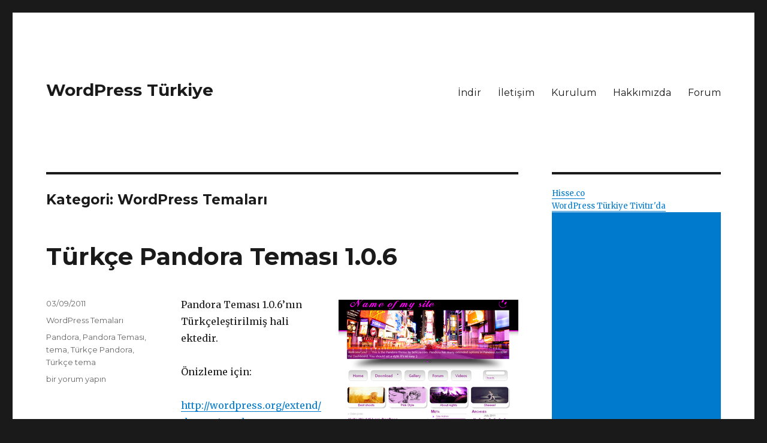

--- FILE ---
content_type: text/html; charset=UTF-8
request_url: https://wordpressturkiye.com/kategori/wordpress-temalari/
body_size: 11028
content:
<!DOCTYPE html>
<html lang="tr" class="no-js">
<head>
	<meta charset="UTF-8">
	<meta name="viewport" content="width=device-width, initial-scale=1">
	<link rel="profile" href="https://gmpg.org/xfn/11">
		<script>(function(html){html.className = html.className.replace(/\bno-js\b/,'js')})(document.documentElement);</script>
<title>WordPress Temaları &#8211; WordPress Türkiye</title>
<meta name='robots' content='max-image-preview:large' />
<link rel='dns-prefetch' href='//fonts.googleapis.com' />
<link rel='dns-prefetch' href='//s.w.org' />
<link rel="alternate" type="application/rss+xml" title="WordPress Türkiye &raquo; beslemesi" href="https://wordpressturkiye.com/feed/" />
<link rel="alternate" type="application/rss+xml" title="WordPress Türkiye &raquo; yorum beslemesi" href="https://wordpressturkiye.com/comments/feed/" />
<link rel="alternate" type="application/rss+xml" title="WordPress Türkiye &raquo; WordPress Temaları kategori beslemesi" href="https://wordpressturkiye.com/kategori/wordpress-temalari/feed/" />
<script type="text/javascript">
window._wpemojiSettings = {"baseUrl":"https:\/\/s.w.org\/images\/core\/emoji\/14.0.0\/72x72\/","ext":".png","svgUrl":"https:\/\/s.w.org\/images\/core\/emoji\/14.0.0\/svg\/","svgExt":".svg","source":{"concatemoji":"https:\/\/wordpressturkiye.com\/wp-includes\/js\/wp-emoji-release.min.js?ver=6.0.11"}};
/*! This file is auto-generated */
!function(e,a,t){var n,r,o,i=a.createElement("canvas"),p=i.getContext&&i.getContext("2d");function s(e,t){var a=String.fromCharCode,e=(p.clearRect(0,0,i.width,i.height),p.fillText(a.apply(this,e),0,0),i.toDataURL());return p.clearRect(0,0,i.width,i.height),p.fillText(a.apply(this,t),0,0),e===i.toDataURL()}function c(e){var t=a.createElement("script");t.src=e,t.defer=t.type="text/javascript",a.getElementsByTagName("head")[0].appendChild(t)}for(o=Array("flag","emoji"),t.supports={everything:!0,everythingExceptFlag:!0},r=0;r<o.length;r++)t.supports[o[r]]=function(e){if(!p||!p.fillText)return!1;switch(p.textBaseline="top",p.font="600 32px Arial",e){case"flag":return s([127987,65039,8205,9895,65039],[127987,65039,8203,9895,65039])?!1:!s([55356,56826,55356,56819],[55356,56826,8203,55356,56819])&&!s([55356,57332,56128,56423,56128,56418,56128,56421,56128,56430,56128,56423,56128,56447],[55356,57332,8203,56128,56423,8203,56128,56418,8203,56128,56421,8203,56128,56430,8203,56128,56423,8203,56128,56447]);case"emoji":return!s([129777,127995,8205,129778,127999],[129777,127995,8203,129778,127999])}return!1}(o[r]),t.supports.everything=t.supports.everything&&t.supports[o[r]],"flag"!==o[r]&&(t.supports.everythingExceptFlag=t.supports.everythingExceptFlag&&t.supports[o[r]]);t.supports.everythingExceptFlag=t.supports.everythingExceptFlag&&!t.supports.flag,t.DOMReady=!1,t.readyCallback=function(){t.DOMReady=!0},t.supports.everything||(n=function(){t.readyCallback()},a.addEventListener?(a.addEventListener("DOMContentLoaded",n,!1),e.addEventListener("load",n,!1)):(e.attachEvent("onload",n),a.attachEvent("onreadystatechange",function(){"complete"===a.readyState&&t.readyCallback()})),(e=t.source||{}).concatemoji?c(e.concatemoji):e.wpemoji&&e.twemoji&&(c(e.twemoji),c(e.wpemoji)))}(window,document,window._wpemojiSettings);
</script>
<style type="text/css">
img.wp-smiley,
img.emoji {
	display: inline !important;
	border: none !important;
	box-shadow: none !important;
	height: 1em !important;
	width: 1em !important;
	margin: 0 0.07em !important;
	vertical-align: -0.1em !important;
	background: none !important;
	padding: 0 !important;
}
</style>
	<link rel='stylesheet' id='yarppWidgetCss-css'  href='https://wordpressturkiye.com/wp-content/plugins/yet-another-related-posts-plugin/style/widget.css?ver=6.0.11' type='text/css' media='all' />
<link rel='stylesheet' id='wp-block-library-css'  href='https://wordpressturkiye.com/wp-includes/css/dist/block-library/style.min.css?ver=6.0.11' type='text/css' media='all' />
<style id='global-styles-inline-css' type='text/css'>
body{--wp--preset--color--black: #000000;--wp--preset--color--cyan-bluish-gray: #abb8c3;--wp--preset--color--white: #ffffff;--wp--preset--color--pale-pink: #f78da7;--wp--preset--color--vivid-red: #cf2e2e;--wp--preset--color--luminous-vivid-orange: #ff6900;--wp--preset--color--luminous-vivid-amber: #fcb900;--wp--preset--color--light-green-cyan: #7bdcb5;--wp--preset--color--vivid-green-cyan: #00d084;--wp--preset--color--pale-cyan-blue: #8ed1fc;--wp--preset--color--vivid-cyan-blue: #0693e3;--wp--preset--color--vivid-purple: #9b51e0;--wp--preset--gradient--vivid-cyan-blue-to-vivid-purple: linear-gradient(135deg,rgba(6,147,227,1) 0%,rgb(155,81,224) 100%);--wp--preset--gradient--light-green-cyan-to-vivid-green-cyan: linear-gradient(135deg,rgb(122,220,180) 0%,rgb(0,208,130) 100%);--wp--preset--gradient--luminous-vivid-amber-to-luminous-vivid-orange: linear-gradient(135deg,rgba(252,185,0,1) 0%,rgba(255,105,0,1) 100%);--wp--preset--gradient--luminous-vivid-orange-to-vivid-red: linear-gradient(135deg,rgba(255,105,0,1) 0%,rgb(207,46,46) 100%);--wp--preset--gradient--very-light-gray-to-cyan-bluish-gray: linear-gradient(135deg,rgb(238,238,238) 0%,rgb(169,184,195) 100%);--wp--preset--gradient--cool-to-warm-spectrum: linear-gradient(135deg,rgb(74,234,220) 0%,rgb(151,120,209) 20%,rgb(207,42,186) 40%,rgb(238,44,130) 60%,rgb(251,105,98) 80%,rgb(254,248,76) 100%);--wp--preset--gradient--blush-light-purple: linear-gradient(135deg,rgb(255,206,236) 0%,rgb(152,150,240) 100%);--wp--preset--gradient--blush-bordeaux: linear-gradient(135deg,rgb(254,205,165) 0%,rgb(254,45,45) 50%,rgb(107,0,62) 100%);--wp--preset--gradient--luminous-dusk: linear-gradient(135deg,rgb(255,203,112) 0%,rgb(199,81,192) 50%,rgb(65,88,208) 100%);--wp--preset--gradient--pale-ocean: linear-gradient(135deg,rgb(255,245,203) 0%,rgb(182,227,212) 50%,rgb(51,167,181) 100%);--wp--preset--gradient--electric-grass: linear-gradient(135deg,rgb(202,248,128) 0%,rgb(113,206,126) 100%);--wp--preset--gradient--midnight: linear-gradient(135deg,rgb(2,3,129) 0%,rgb(40,116,252) 100%);--wp--preset--duotone--dark-grayscale: url('#wp-duotone-dark-grayscale');--wp--preset--duotone--grayscale: url('#wp-duotone-grayscale');--wp--preset--duotone--purple-yellow: url('#wp-duotone-purple-yellow');--wp--preset--duotone--blue-red: url('#wp-duotone-blue-red');--wp--preset--duotone--midnight: url('#wp-duotone-midnight');--wp--preset--duotone--magenta-yellow: url('#wp-duotone-magenta-yellow');--wp--preset--duotone--purple-green: url('#wp-duotone-purple-green');--wp--preset--duotone--blue-orange: url('#wp-duotone-blue-orange');--wp--preset--font-size--small: 13px;--wp--preset--font-size--medium: 20px;--wp--preset--font-size--large: 36px;--wp--preset--font-size--x-large: 42px;}.has-black-color{color: var(--wp--preset--color--black) !important;}.has-cyan-bluish-gray-color{color: var(--wp--preset--color--cyan-bluish-gray) !important;}.has-white-color{color: var(--wp--preset--color--white) !important;}.has-pale-pink-color{color: var(--wp--preset--color--pale-pink) !important;}.has-vivid-red-color{color: var(--wp--preset--color--vivid-red) !important;}.has-luminous-vivid-orange-color{color: var(--wp--preset--color--luminous-vivid-orange) !important;}.has-luminous-vivid-amber-color{color: var(--wp--preset--color--luminous-vivid-amber) !important;}.has-light-green-cyan-color{color: var(--wp--preset--color--light-green-cyan) !important;}.has-vivid-green-cyan-color{color: var(--wp--preset--color--vivid-green-cyan) !important;}.has-pale-cyan-blue-color{color: var(--wp--preset--color--pale-cyan-blue) !important;}.has-vivid-cyan-blue-color{color: var(--wp--preset--color--vivid-cyan-blue) !important;}.has-vivid-purple-color{color: var(--wp--preset--color--vivid-purple) !important;}.has-black-background-color{background-color: var(--wp--preset--color--black) !important;}.has-cyan-bluish-gray-background-color{background-color: var(--wp--preset--color--cyan-bluish-gray) !important;}.has-white-background-color{background-color: var(--wp--preset--color--white) !important;}.has-pale-pink-background-color{background-color: var(--wp--preset--color--pale-pink) !important;}.has-vivid-red-background-color{background-color: var(--wp--preset--color--vivid-red) !important;}.has-luminous-vivid-orange-background-color{background-color: var(--wp--preset--color--luminous-vivid-orange) !important;}.has-luminous-vivid-amber-background-color{background-color: var(--wp--preset--color--luminous-vivid-amber) !important;}.has-light-green-cyan-background-color{background-color: var(--wp--preset--color--light-green-cyan) !important;}.has-vivid-green-cyan-background-color{background-color: var(--wp--preset--color--vivid-green-cyan) !important;}.has-pale-cyan-blue-background-color{background-color: var(--wp--preset--color--pale-cyan-blue) !important;}.has-vivid-cyan-blue-background-color{background-color: var(--wp--preset--color--vivid-cyan-blue) !important;}.has-vivid-purple-background-color{background-color: var(--wp--preset--color--vivid-purple) !important;}.has-black-border-color{border-color: var(--wp--preset--color--black) !important;}.has-cyan-bluish-gray-border-color{border-color: var(--wp--preset--color--cyan-bluish-gray) !important;}.has-white-border-color{border-color: var(--wp--preset--color--white) !important;}.has-pale-pink-border-color{border-color: var(--wp--preset--color--pale-pink) !important;}.has-vivid-red-border-color{border-color: var(--wp--preset--color--vivid-red) !important;}.has-luminous-vivid-orange-border-color{border-color: var(--wp--preset--color--luminous-vivid-orange) !important;}.has-luminous-vivid-amber-border-color{border-color: var(--wp--preset--color--luminous-vivid-amber) !important;}.has-light-green-cyan-border-color{border-color: var(--wp--preset--color--light-green-cyan) !important;}.has-vivid-green-cyan-border-color{border-color: var(--wp--preset--color--vivid-green-cyan) !important;}.has-pale-cyan-blue-border-color{border-color: var(--wp--preset--color--pale-cyan-blue) !important;}.has-vivid-cyan-blue-border-color{border-color: var(--wp--preset--color--vivid-cyan-blue) !important;}.has-vivid-purple-border-color{border-color: var(--wp--preset--color--vivid-purple) !important;}.has-vivid-cyan-blue-to-vivid-purple-gradient-background{background: var(--wp--preset--gradient--vivid-cyan-blue-to-vivid-purple) !important;}.has-light-green-cyan-to-vivid-green-cyan-gradient-background{background: var(--wp--preset--gradient--light-green-cyan-to-vivid-green-cyan) !important;}.has-luminous-vivid-amber-to-luminous-vivid-orange-gradient-background{background: var(--wp--preset--gradient--luminous-vivid-amber-to-luminous-vivid-orange) !important;}.has-luminous-vivid-orange-to-vivid-red-gradient-background{background: var(--wp--preset--gradient--luminous-vivid-orange-to-vivid-red) !important;}.has-very-light-gray-to-cyan-bluish-gray-gradient-background{background: var(--wp--preset--gradient--very-light-gray-to-cyan-bluish-gray) !important;}.has-cool-to-warm-spectrum-gradient-background{background: var(--wp--preset--gradient--cool-to-warm-spectrum) !important;}.has-blush-light-purple-gradient-background{background: var(--wp--preset--gradient--blush-light-purple) !important;}.has-blush-bordeaux-gradient-background{background: var(--wp--preset--gradient--blush-bordeaux) !important;}.has-luminous-dusk-gradient-background{background: var(--wp--preset--gradient--luminous-dusk) !important;}.has-pale-ocean-gradient-background{background: var(--wp--preset--gradient--pale-ocean) !important;}.has-electric-grass-gradient-background{background: var(--wp--preset--gradient--electric-grass) !important;}.has-midnight-gradient-background{background: var(--wp--preset--gradient--midnight) !important;}.has-small-font-size{font-size: var(--wp--preset--font-size--small) !important;}.has-medium-font-size{font-size: var(--wp--preset--font-size--medium) !important;}.has-large-font-size{font-size: var(--wp--preset--font-size--large) !important;}.has-x-large-font-size{font-size: var(--wp--preset--font-size--x-large) !important;}
</style>
<link rel='stylesheet' id='bbp-default-css'  href='https://wordpressturkiye.com/wp-content/plugins/bbpress/templates/default/css/bbpress.css?ver=2.5.12-6148' type='text/css' media='screen' />
<link rel='stylesheet' id='jfb-css'  href='https://wordpressturkiye.com/wp-content/plugins/wp-fb-autoconnect/style.css?ver=4.3.2' type='text/css' media='all' />
<link rel='stylesheet' id='wpt-twitter-feed-css'  href='https://wordpressturkiye.com/wp-content/plugins/wp-to-twitter/css/twitter-feed.css?ver=6.0.11' type='text/css' media='all' />
<link rel='stylesheet' id='twentysixteen-fonts-css'  href='https://fonts.googleapis.com/css?family=Merriweather%3A400%2C700%2C900%2C400italic%2C700italic%2C900italic%7CMontserrat%3A400%2C700%7CInconsolata%3A400&#038;subset=latin%2Clatin-ext' type='text/css' media='all' />
<link rel='stylesheet' id='genericons-css'  href='https://wordpressturkiye.com/wp-content/themes/twentysixteen/genericons/genericons.css?ver=3.4.1' type='text/css' media='all' />
<link rel='stylesheet' id='twentysixteen-style-css'  href='https://wordpressturkiye.com/wp-content/themes/twentysixteen/style.css?ver=6.0.11' type='text/css' media='all' />
<!--[if lt IE 10]>
<link rel='stylesheet' id='twentysixteen-ie-css'  href='https://wordpressturkiye.com/wp-content/themes/twentysixteen/css/ie.css?ver=20160816' type='text/css' media='all' />
<![endif]-->
<!--[if lt IE 9]>
<link rel='stylesheet' id='twentysixteen-ie8-css'  href='https://wordpressturkiye.com/wp-content/themes/twentysixteen/css/ie8.css?ver=20160816' type='text/css' media='all' />
<![endif]-->
<!--[if lt IE 8]>
<link rel='stylesheet' id='twentysixteen-ie7-css'  href='https://wordpressturkiye.com/wp-content/themes/twentysixteen/css/ie7.css?ver=20160816' type='text/css' media='all' />
<![endif]-->
<script type='text/javascript' src='https://wordpressturkiye.com/wp-includes/js/jquery/jquery.min.js?ver=3.6.0' id='jquery-core-js'></script>
<script type='text/javascript' src='https://wordpressturkiye.com/wp-includes/js/jquery/jquery-migrate.min.js?ver=3.3.2' id='jquery-migrate-js'></script>
<!--[if lt IE 9]>
<script type='text/javascript' src='https://wordpressturkiye.com/wp-content/themes/twentysixteen/js/html5.js?ver=3.7.3' id='twentysixteen-html5-js'></script>
<![endif]-->
<link rel="https://api.w.org/" href="https://wordpressturkiye.com/wp-json/" /><link rel="alternate" type="application/json" href="https://wordpressturkiye.com/wp-json/wp/v2/categories/12" /><link rel="EditURI" type="application/rsd+xml" title="RSD" href="https://wordpressturkiye.com/xmlrpc.php?rsd" />
<link rel="wlwmanifest" type="application/wlwmanifest+xml" href="https://wordpressturkiye.com/wp-includes/wlwmanifest.xml" /> 
<meta name="generator" content="WordPress 6.0.11" />
<style type="text/css">.recentcomments a{display:inline !important;padding:0 !important;margin:0 !important;}</style><!-- BEGIN GADWP v5.1.2.5 Universal Analytics - https://deconf.com/google-analytics-dashboard-wordpress/ -->
<script>
(function(i,s,o,g,r,a,m){i['GoogleAnalyticsObject']=r;i[r]=i[r]||function(){
	(i[r].q=i[r].q||[]).push(arguments)},i[r].l=1*new Date();a=s.createElement(o),
	m=s.getElementsByTagName(o)[0];a.async=1;a.src=g;m.parentNode.insertBefore(a,m)
})(window,document,'script','https://www.google-analytics.com/analytics.js','ga');
  ga('create', 'UA-678511-60', 'auto');
  ga('send', 'pageview');
</script>
<!-- END GADWP Universal Analytics -->
</head>

<body class="archive category category-wordpress-temalari category-12 hfeed">
<div id="page" class="site">
	<div class="site-inner">
		<a class="skip-link screen-reader-text" href="#content">İçeriğe geç</a>

		<header id="masthead" class="site-header" role="banner">
			<div class="site-header-main">
				<div class="site-branding">
					
											<p class="site-title"><a href="https://wordpressturkiye.com/" rel="home">WordPress Türkiye</a></p>
									</div><!-- .site-branding -->

									<button id="menu-toggle" class="menu-toggle">Menü</button>

					<div id="site-header-menu" class="site-header-menu">
													<nav id="site-navigation" class="main-navigation" role="navigation" aria-label="Birincil menü">
								<div class="menu-ust_menu-container"><ul id="menu-ust_menu" class="primary-menu"><li id="menu-item-2081" class="menu-item menu-item-type-post_type menu-item-object-page menu-item-2081"><a href="https://wordpressturkiye.com/indir/">İndir</a></li>
<li id="menu-item-2082" class="menu-item menu-item-type-post_type menu-item-object-page menu-item-2082"><a href="https://wordpressturkiye.com/iletisim/">İletişim</a></li>
<li id="menu-item-2083" class="menu-item menu-item-type-post_type menu-item-object-page menu-item-2083"><a href="https://wordpressturkiye.com/kurulum/">Kurulum</a></li>
<li id="menu-item-2084" class="menu-item menu-item-type-post_type menu-item-object-page menu-item-2084"><a href="https://wordpressturkiye.com/about/">Hakkımızda</a></li>
<li id="menu-item-2085" class="menu-item menu-item-type-custom menu-item-object-custom menu-item-2085"><a href="https://wordpressturkiye.com/forum">Forum</a></li>
</ul></div>							</nav><!-- .main-navigation -->
						
											</div><!-- .site-header-menu -->
							</div><!-- .site-header-main -->

					</header><!-- .site-header -->

		<div id="content" class="site-content">

	<div id="primary" class="content-area">
		<main id="main" class="site-main" role="main">

		
			<header class="page-header">
				<h1 class="page-title">Kategori: <span>WordPress Temaları</span></h1>			</header><!-- .page-header -->

			
<article id="post-587" class="post-587 post type-post status-publish format-standard hentry category-wordpress-temalari tag-pandora tag-pandora-temasi tag-tema tag-turkce-pandora tag-turkce-tema">
	<header class="entry-header">
		
		<h2 class="entry-title"><a href="https://wordpressturkiye.com/blog/turkce-pandora-temasi-1-0-6/" rel="bookmark">Türkçe Pandora Teması 1.0.6</a></h2>	</header><!-- .entry-header -->

	
	
	<div class="entry-content">
		<p><a href="https://wordpressturkiye.com/wp-content/uploads/2011/09/pandorascreenshot.png"><img class="alignright size-full wp-image-588" title="pandorascreenshot" src="https://wordpressturkiye.com/wp-content/uploads/2011/09/pandorascreenshot.png" alt="" width="300" height="225" /></a>Pandora Teması 1.0.6&#8217;nın Türkçeleştirilmiş hali ektedir.</p>
<p>Önizleme için:</p>
<p><a title="http://wordpress.org/extend/themes/pandora" href="http://wordpress.org/extend/themes/pandora" target="_blank">http://wordpress.org/extend/themes/pandora</a></p>
<p>{filelink=17}</p>
	</div><!-- .entry-content -->

	<footer class="entry-footer">
		<span class="byline"><span class="author vcard"><img alt='' src='https://secure.gravatar.com/avatar/de9b7ae234bf1c180ecd8951a167f7cd?s=49&#038;d=mm&#038;r=g' srcset='https://secure.gravatar.com/avatar/de9b7ae234bf1c180ecd8951a167f7cd?s=98&#038;d=mm&#038;r=g 2x' class='avatar avatar-49 photo' height='49' width='49' loading='lazy'/><span class="screen-reader-text">Yazar </span> <a class="url fn n" href="https://wordpressturkiye.com/blog/author/admin/">Yönetici</a></span></span><span class="posted-on"><span class="screen-reader-text">Yayın tarihi </span><a href="https://wordpressturkiye.com/blog/turkce-pandora-temasi-1-0-6/" rel="bookmark"><time class="entry-date published updated" datetime="2011-09-03T23:10:21+03:00">03/09/2011</time></a></span><span class="cat-links"><span class="screen-reader-text">Kategoriler </span><a href="https://wordpressturkiye.com/kategori/wordpress-temalari/" rel="category tag">WordPress Temaları</a></span><span class="tags-links"><span class="screen-reader-text">Etiketler </span><a href="https://wordpressturkiye.com/etiket/pandora/" rel="tag">Pandora</a>, <a href="https://wordpressturkiye.com/etiket/pandora-temasi/" rel="tag">Pandora Teması</a>, <a href="https://wordpressturkiye.com/etiket/tema/" rel="tag">tema</a>, <a href="https://wordpressturkiye.com/etiket/turkce-pandora/" rel="tag">Türkçe Pandora</a>, <a href="https://wordpressturkiye.com/etiket/turkce-tema/" rel="tag">Türkçe tema</a></span><span class="comments-link"><a href="https://wordpressturkiye.com/blog/turkce-pandora-temasi-1-0-6/#respond"><span class="screen-reader-text">Türkçe Pandora Teması 1.0.6 için</span> bir yorum yapın</a></span>			</footer><!-- .entry-footer -->
</article><!-- #post-## -->

<article id="post-577" class="post-577 post type-post status-publish format-standard hentry category-wordpress-temalari tag-custom-community tag-custom-community-temasi tag-tema tag-turkce-custom-community tag-turkce-tema">
	<header class="entry-header">
		
		<h2 class="entry-title"><a href="https://wordpressturkiye.com/blog/turkce-custom-community-temasi-1-8-3/" rel="bookmark">Türkçe Custom Community Teması 1.8.3</a></h2>	</header><!-- .entry-header -->

	
	
	<div class="entry-content">
		<p><a href="https://wordpressturkiye.com/wp-content/uploads/2011/09/customcommunityscreenshot.png"><img loading="lazy" class="alignright size-full wp-image-580" title="customcommunityscreenshot" src="https://wordpressturkiye.com/wp-content/uploads/2011/09/customcommunityscreenshot.png" alt="" width="300" height="225" /></a>Custom Community Teması 1.8.3&#8217;ün Türkçeleştirilmiş hali ektedir. Temanın dil desteği olmadığı için, kendim yaratmak zorunda kaldım. Bu nedenle son kullanıcı arayüzünde Türkçeleşmemiş  kısımlar olabilir.</p>
<p>Önizleme için:</p>
<p><a title="http://wordpress.org/extend/themes/custom-community" href="http://wordpress.org/extend/themes/custom-community" target="_blank">http://wordpress.org/extend/themes/custom-community</a></p>
<p>{filelink=15}</p>
	</div><!-- .entry-content -->

	<footer class="entry-footer">
		<span class="byline"><span class="author vcard"><img alt='' src='https://secure.gravatar.com/avatar/de9b7ae234bf1c180ecd8951a167f7cd?s=49&#038;d=mm&#038;r=g' srcset='https://secure.gravatar.com/avatar/de9b7ae234bf1c180ecd8951a167f7cd?s=98&#038;d=mm&#038;r=g 2x' class='avatar avatar-49 photo' height='49' width='49' loading='lazy'/><span class="screen-reader-text">Yazar </span> <a class="url fn n" href="https://wordpressturkiye.com/blog/author/admin/">Yönetici</a></span></span><span class="posted-on"><span class="screen-reader-text">Yayın tarihi </span><a href="https://wordpressturkiye.com/blog/turkce-custom-community-temasi-1-8-3/" rel="bookmark"><time class="entry-date published" datetime="2011-09-03T19:02:51+03:00">03/09/2011</time><time class="updated" datetime="2011-09-03T19:03:51+03:00">03/09/2011</time></a></span><span class="cat-links"><span class="screen-reader-text">Kategoriler </span><a href="https://wordpressturkiye.com/kategori/wordpress-temalari/" rel="category tag">WordPress Temaları</a></span><span class="tags-links"><span class="screen-reader-text">Etiketler </span><a href="https://wordpressturkiye.com/etiket/custom-community/" rel="tag">Custom Community</a>, <a href="https://wordpressturkiye.com/etiket/custom-community-temasi/" rel="tag">Custom Community Teması</a>, <a href="https://wordpressturkiye.com/etiket/tema/" rel="tag">tema</a>, <a href="https://wordpressturkiye.com/etiket/turkce-custom-community/" rel="tag">Türkçe Custom Community</a>, <a href="https://wordpressturkiye.com/etiket/turkce-tema/" rel="tag">Türkçe tema</a></span><span class="comments-link"><a href="https://wordpressturkiye.com/blog/turkce-custom-community-temasi-1-8-3/#comments"><span class="screen-reader-text">Türkçe Custom Community Teması 1.8.3 için</span> 3 yorum</a></span>			</footer><!-- .entry-footer -->
</article><!-- #post-## -->

<article id="post-549" class="post-549 post type-post status-publish format-standard hentry category-wordpress-temalari tag-magazine-basic tag-magazine-basic-temasi tag-tema tag-turkce-magazine-basic tag-turkce-tema">
	<header class="entry-header">
		
		<h2 class="entry-title"><a href="https://wordpressturkiye.com/blog/turkce-magazine-basic-temasi-2-7-3/" rel="bookmark">Türkçe Magazine Basic Teması 2.7.3</a></h2>	</header><!-- .entry-header -->

	
	
	<div class="entry-content">
		<p><a href="https://wordpressturkiye.com/wp-content/uploads/2011/08/magazinebasicscreenshot.png"><img loading="lazy" class="alignright size-full wp-image-551" title="magazinebasicscreenshot" src="https://wordpressturkiye.com/wp-content/uploads/2011/08/magazinebasicscreenshot.png" alt="" width="300" height="225" /></a>Magazine Basic Teması 2.7.3&#8217;ün Türkçeleştirilmiş hali ektedir.</p>
<p>Önizleme için:</p>
<p><a title="http://wordpress.org/extend/themes/magazine-basic" href="http://wordpress.org/extend/themes/magazine-basic" target="_blank">http://wordpress.org/extend/themes/magazine-basic</a></p>
<p>{filelink=14}</p>
	</div><!-- .entry-content -->

	<footer class="entry-footer">
		<span class="byline"><span class="author vcard"><img alt='' src='https://secure.gravatar.com/avatar/de9b7ae234bf1c180ecd8951a167f7cd?s=49&#038;d=mm&#038;r=g' srcset='https://secure.gravatar.com/avatar/de9b7ae234bf1c180ecd8951a167f7cd?s=98&#038;d=mm&#038;r=g 2x' class='avatar avatar-49 photo' height='49' width='49' loading='lazy'/><span class="screen-reader-text">Yazar </span> <a class="url fn n" href="https://wordpressturkiye.com/blog/author/admin/">Yönetici</a></span></span><span class="posted-on"><span class="screen-reader-text">Yayın tarihi </span><a href="https://wordpressturkiye.com/blog/turkce-magazine-basic-temasi-2-7-3/" rel="bookmark"><time class="entry-date published" datetime="2011-08-31T22:39:05+03:00">31/08/2011</time><time class="updated" datetime="2011-08-31T23:45:42+03:00">31/08/2011</time></a></span><span class="cat-links"><span class="screen-reader-text">Kategoriler </span><a href="https://wordpressturkiye.com/kategori/wordpress-temalari/" rel="category tag">WordPress Temaları</a></span><span class="tags-links"><span class="screen-reader-text">Etiketler </span><a href="https://wordpressturkiye.com/etiket/magazine-basic/" rel="tag">Magazine Basic</a>, <a href="https://wordpressturkiye.com/etiket/magazine-basic-temasi/" rel="tag">Magazine Basic Teması</a>, <a href="https://wordpressturkiye.com/etiket/tema/" rel="tag">tema</a>, <a href="https://wordpressturkiye.com/etiket/turkce-magazine-basic/" rel="tag">Türkçe Magazine Basic</a>, <a href="https://wordpressturkiye.com/etiket/turkce-tema/" rel="tag">Türkçe tema</a></span><span class="comments-link"><a href="https://wordpressturkiye.com/blog/turkce-magazine-basic-temasi-2-7-3/#respond"><span class="screen-reader-text">Türkçe Magazine Basic Teması 2.7.3 için</span> bir yorum yapın</a></span>			</footer><!-- .entry-footer -->
</article><!-- #post-## -->

<article id="post-543" class="post-543 post type-post status-publish format-standard hentry category-wordpress-temalari tag-glossyred tag-glossyred-temasi tag-tema tag-turkce-glossyred tag-turkce-tema">
	<header class="entry-header">
		
		<h2 class="entry-title"><a href="https://wordpressturkiye.com/blog/turkce-glossyred-temasi-1-0-2/" rel="bookmark">Türkçe GlossyRed Teması 1.0.2</a></h2>	</header><!-- .entry-header -->

	
	
	<div class="entry-content">
		<p><a href="https://wordpressturkiye.com/wp-content/uploads/2011/08/glossyredscreenshot.png"><img loading="lazy" class="alignright size-full wp-image-546" title="glossyredscreenshot" src="https://wordpressturkiye.com/wp-content/uploads/2011/08/glossyredscreenshot.png" alt="" width="300" height="225" /></a>GlossyRed Teması 1.0.2&#8217;nin Türkçeleştirilmiş hali ektedir.</p>
<p>Önizleme için:</p>
<p><a title="http://wordpress.org/extend/themes/glossyred" href="http://wordpress.org/extend/themes/glossyred" target="_blank">http://wordpress.org/extend/themes/glossyred</a></p>
<p>{filelink=13}</p>
<p>&nbsp;</p>
	</div><!-- .entry-content -->

	<footer class="entry-footer">
		<span class="byline"><span class="author vcard"><img alt='' src='https://secure.gravatar.com/avatar/de9b7ae234bf1c180ecd8951a167f7cd?s=49&#038;d=mm&#038;r=g' srcset='https://secure.gravatar.com/avatar/de9b7ae234bf1c180ecd8951a167f7cd?s=98&#038;d=mm&#038;r=g 2x' class='avatar avatar-49 photo' height='49' width='49' loading='lazy'/><span class="screen-reader-text">Yazar </span> <a class="url fn n" href="https://wordpressturkiye.com/blog/author/admin/">Yönetici</a></span></span><span class="posted-on"><span class="screen-reader-text">Yayın tarihi </span><a href="https://wordpressturkiye.com/blog/turkce-glossyred-temasi-1-0-2/" rel="bookmark"><time class="entry-date published" datetime="2011-08-31T21:06:32+03:00">31/08/2011</time><time class="updated" datetime="2011-08-31T23:45:59+03:00">31/08/2011</time></a></span><span class="cat-links"><span class="screen-reader-text">Kategoriler </span><a href="https://wordpressturkiye.com/kategori/wordpress-temalari/" rel="category tag">WordPress Temaları</a></span><span class="tags-links"><span class="screen-reader-text">Etiketler </span><a href="https://wordpressturkiye.com/etiket/glossyred/" rel="tag">GlossyRed</a>, <a href="https://wordpressturkiye.com/etiket/glossyred-temasi/" rel="tag">GlossyRed Teması</a>, <a href="https://wordpressturkiye.com/etiket/tema/" rel="tag">tema</a>, <a href="https://wordpressturkiye.com/etiket/turkce-glossyred/" rel="tag">Türkçe GlossyRed</a>, <a href="https://wordpressturkiye.com/etiket/turkce-tema/" rel="tag">Türkçe tema</a></span><span class="comments-link"><a href="https://wordpressturkiye.com/blog/turkce-glossyred-temasi-1-0-2/#respond"><span class="screen-reader-text">Türkçe GlossyRed Teması 1.0.2 için</span> bir yorum yapın</a></span>			</footer><!-- .entry-footer -->
</article><!-- #post-## -->

<article id="post-513" class="post-513 post type-post status-publish format-standard hentry category-wordpress-temalari tag-suffusion tag-suffusion-temasi tag-tema tag-turkce-suffusion tag-turkce-tema">
	<header class="entry-header">
		
		<h2 class="entry-title"><a href="https://wordpressturkiye.com/blog/turkce-suffusion-temasi-3-8-2/" rel="bookmark">Türkçe Suffusion Teması 3.8.2</a></h2>	</header><!-- .entry-header -->

	
	
	<div class="entry-content">
		<p><a href="https://wordpressturkiye.com/wp-content/uploads/2011/08/suffusionscreenshot.png"><img loading="lazy" class="alignright size-medium wp-image-517" title="suffusionscreenshot" src="https://wordpressturkiye.com/wp-content/uploads/2011/08/suffusionscreenshot-300x154.png" alt="" width="300" height="154" srcset="https://wordpressturkiye.com/wp-content/uploads/2011/08/suffusionscreenshot-300x154.png 300w, https://wordpressturkiye.com/wp-content/uploads/2011/08/suffusionscreenshot.png 313w" sizes="(max-width: 300px) 85vw, 300px" /></a>Suffusion Teması 3.8.2&#8217;nin Türkçeleştirilmiş hali ektedir.</p>
<p>Önizleme için:</p>
<p><a title="http://wordpress.org/extend/themes/suffusion" href="http://wordpress.org/extend/themes/suffusion" target="_blank">http://wordpress.org/extend/themes/suffusion</a></p>
<p>{filelink=12}</p>
	</div><!-- .entry-content -->

	<footer class="entry-footer">
		<span class="byline"><span class="author vcard"><img alt='' src='https://secure.gravatar.com/avatar/de9b7ae234bf1c180ecd8951a167f7cd?s=49&#038;d=mm&#038;r=g' srcset='https://secure.gravatar.com/avatar/de9b7ae234bf1c180ecd8951a167f7cd?s=98&#038;d=mm&#038;r=g 2x' class='avatar avatar-49 photo' height='49' width='49' loading='lazy'/><span class="screen-reader-text">Yazar </span> <a class="url fn n" href="https://wordpressturkiye.com/blog/author/admin/">Yönetici</a></span></span><span class="posted-on"><span class="screen-reader-text">Yayın tarihi </span><a href="https://wordpressturkiye.com/blog/turkce-suffusion-temasi-3-8-2/" rel="bookmark"><time class="entry-date published" datetime="2011-08-30T17:00:59+03:00">30/08/2011</time><time class="updated" datetime="2011-08-31T23:46:14+03:00">31/08/2011</time></a></span><span class="cat-links"><span class="screen-reader-text">Kategoriler </span><a href="https://wordpressturkiye.com/kategori/wordpress-temalari/" rel="category tag">WordPress Temaları</a></span><span class="tags-links"><span class="screen-reader-text">Etiketler </span><a href="https://wordpressturkiye.com/etiket/suffusion/" rel="tag">Suffusion</a>, <a href="https://wordpressturkiye.com/etiket/suffusion-temasi/" rel="tag">Suffusion Teması</a>, <a href="https://wordpressturkiye.com/etiket/tema/" rel="tag">tema</a>, <a href="https://wordpressturkiye.com/etiket/turkce-suffusion/" rel="tag">Türkçe Suffusion</a>, <a href="https://wordpressturkiye.com/etiket/turkce-tema/" rel="tag">Türkçe tema</a></span><span class="comments-link"><a href="https://wordpressturkiye.com/blog/turkce-suffusion-temasi-3-8-2/#respond"><span class="screen-reader-text">Türkçe Suffusion Teması 3.8.2 için</span> bir yorum yapın</a></span>			</footer><!-- .entry-footer -->
</article><!-- #post-## -->

<article id="post-510" class="post-510 post type-post status-publish format-standard hentry category-wordpress-temalari tag-delicate tag-delicate-temasi tag-tema tag-turkce-delicate tag-turkce-tema">
	<header class="entry-header">
		
		<h2 class="entry-title"><a href="https://wordpressturkiye.com/blog/turkce-delicate-temasi-3-4-4/" rel="bookmark">Türkçe Delicate Teması 3.4.4</a></h2>	</header><!-- .entry-header -->

	
	
	<div class="entry-content">
		<p><a href="https://wordpressturkiye.com/wp-content/uploads/2011/08/delicatescreenshot.png"><img loading="lazy" class="alignright size-full wp-image-511" title="delicatescreenshot" src="https://wordpressturkiye.com/wp-content/uploads/2011/08/delicatescreenshot.png" alt="" width="300" height="225" /></a>Resmi WordPress temasından sonraki en popüler tema olan Delicate Teması 3.4.4&#8217;ün Türkçeleştirilmiş hali ektedir.</p>
<p>Önizleme için:</p>
<p><a title="http://wordpress.org/extend/themes/delicate" href="http://wordpress.org/extend/themes/delicate" target="_blank">http://wordpress.org/extend/themes/delicate</a></p>
<p>{filelink=11}</p>
	</div><!-- .entry-content -->

	<footer class="entry-footer">
		<span class="byline"><span class="author vcard"><img alt='' src='https://secure.gravatar.com/avatar/de9b7ae234bf1c180ecd8951a167f7cd?s=49&#038;d=mm&#038;r=g' srcset='https://secure.gravatar.com/avatar/de9b7ae234bf1c180ecd8951a167f7cd?s=98&#038;d=mm&#038;r=g 2x' class='avatar avatar-49 photo' height='49' width='49' loading='lazy'/><span class="screen-reader-text">Yazar </span> <a class="url fn n" href="https://wordpressturkiye.com/blog/author/admin/">Yönetici</a></span></span><span class="posted-on"><span class="screen-reader-text">Yayın tarihi </span><a href="https://wordpressturkiye.com/blog/turkce-delicate-temasi-3-4-4/" rel="bookmark"><time class="entry-date published" datetime="2011-08-30T15:34:17+03:00">30/08/2011</time><time class="updated" datetime="2011-08-31T23:46:31+03:00">31/08/2011</time></a></span><span class="cat-links"><span class="screen-reader-text">Kategoriler </span><a href="https://wordpressturkiye.com/kategori/wordpress-temalari/" rel="category tag">WordPress Temaları</a></span><span class="tags-links"><span class="screen-reader-text">Etiketler </span><a href="https://wordpressturkiye.com/etiket/delicate/" rel="tag">Delicate</a>, <a href="https://wordpressturkiye.com/etiket/delicate-temasi/" rel="tag">Delicate Teması</a>, <a href="https://wordpressturkiye.com/etiket/tema/" rel="tag">tema</a>, <a href="https://wordpressturkiye.com/etiket/turkce-delicate/" rel="tag">Türkçe Delicate</a>, <a href="https://wordpressturkiye.com/etiket/turkce-tema/" rel="tag">Türkçe tema</a></span><span class="comments-link"><a href="https://wordpressturkiye.com/blog/turkce-delicate-temasi-3-4-4/#comments"><span class="screen-reader-text">Türkçe Delicate Teması 3.4.4 için</span> 2 yorum</a></span>			</footer><!-- .entry-footer -->
</article><!-- #post-## -->

<article id="post-506" class="post-506 post type-post status-publish format-standard hentry category-wordpress-temalari tag-nest tag-nest-temasi tag-tema tag-turkce-nest tag-turkce-tema">
	<header class="entry-header">
		
		<h2 class="entry-title"><a href="https://wordpressturkiye.com/blog/turkce-nest-temasi-1-0-5/" rel="bookmark">Türkçe Nest Teması 1.0.5</a></h2>	</header><!-- .entry-header -->

	
	
	<div class="entry-content">
		<p><a href="https://wordpressturkiye.com/wp-content/uploads/2011/08/nestscreenshot.png"><img loading="lazy" class="alignright size-full wp-image-508" title="nestscreenshot" src="https://wordpressturkiye.com/wp-content/uploads/2011/08/nestscreenshot.png" alt="" width="300" height="225" /></a>Nest Teması 1.0.5&#8217;in Türkçeleştirilmiş hali ektedir.</p>
<p>Önizleme için:</p>
<p><a title="http://wordpress.org/extend/themes/nest" href="http://wordpress.org/extend/themes/nest" target="_blank">http://wordpress.org/extend/themes/nest</a></p>
<p>{filelink=10}</p>
	</div><!-- .entry-content -->

	<footer class="entry-footer">
		<span class="byline"><span class="author vcard"><img alt='' src='https://secure.gravatar.com/avatar/de9b7ae234bf1c180ecd8951a167f7cd?s=49&#038;d=mm&#038;r=g' srcset='https://secure.gravatar.com/avatar/de9b7ae234bf1c180ecd8951a167f7cd?s=98&#038;d=mm&#038;r=g 2x' class='avatar avatar-49 photo' height='49' width='49' loading='lazy'/><span class="screen-reader-text">Yazar </span> <a class="url fn n" href="https://wordpressturkiye.com/blog/author/admin/">Yönetici</a></span></span><span class="posted-on"><span class="screen-reader-text">Yayın tarihi </span><a href="https://wordpressturkiye.com/blog/turkce-nest-temasi-1-0-5/" rel="bookmark"><time class="entry-date published" datetime="2011-08-30T15:23:15+03:00">30/08/2011</time><time class="updated" datetime="2011-08-31T23:46:46+03:00">31/08/2011</time></a></span><span class="cat-links"><span class="screen-reader-text">Kategoriler </span><a href="https://wordpressturkiye.com/kategori/wordpress-temalari/" rel="category tag">WordPress Temaları</a></span><span class="tags-links"><span class="screen-reader-text">Etiketler </span><a href="https://wordpressturkiye.com/etiket/nest/" rel="tag">Nest</a>, <a href="https://wordpressturkiye.com/etiket/nest-temasi/" rel="tag">Nest Teması</a>, <a href="https://wordpressturkiye.com/etiket/tema/" rel="tag">tema</a>, <a href="https://wordpressturkiye.com/etiket/turkce-nest/" rel="tag">Türkçe Nest</a>, <a href="https://wordpressturkiye.com/etiket/turkce-tema/" rel="tag">Türkçe tema</a></span><span class="comments-link"><a href="https://wordpressturkiye.com/blog/turkce-nest-temasi-1-0-5/#respond"><span class="screen-reader-text">Türkçe Nest Teması 1.0.5 için</span> bir yorum yapın</a></span>			</footer><!-- .entry-footer -->
</article><!-- #post-## -->

<article id="post-499" class="post-499 post type-post status-publish format-standard hentry category-wordpress-temalari tag-portfolio-press tag-portfolio-press-temasi tag-tema tag-turkce-portfolio-press tag-turkce-tema">
	<header class="entry-header">
		
		<h2 class="entry-title"><a href="https://wordpressturkiye.com/blog/turkce-portfolio-press-temasi-0-7-5/" rel="bookmark">Türkçe Portfolio Press Teması 0.7.5</a></h2>	</header><!-- .entry-header -->

	
	
	<div class="entry-content">
		<p><a href="https://wordpressturkiye.com/wp-content/uploads/2011/08/portfoliapressscreenshot.png"><img loading="lazy" class="alignright size-full wp-image-501" title="portfoliapressscreenshot" src="https://wordpressturkiye.com/wp-content/uploads/2011/08/portfoliapressscreenshot.png" alt="" width="300" height="225" /></a>Portfolio Press Teması 0.7.5&#8217;in Türkçeleştirilmiş hali ektedir.</p>
<p>Önizleme için:</p>
<p><a title="http://wordpress.org/extend/themes/portfolio-press" href="http://wordpress.org/extend/themes/portfolio-press" target="_blank">http://wordpress.org/extend/themes/portfolio-press</a></p>
<p>{filelink=9}</p>
<p>&nbsp;</p>
	</div><!-- .entry-content -->

	<footer class="entry-footer">
		<span class="byline"><span class="author vcard"><img alt='' src='https://secure.gravatar.com/avatar/de9b7ae234bf1c180ecd8951a167f7cd?s=49&#038;d=mm&#038;r=g' srcset='https://secure.gravatar.com/avatar/de9b7ae234bf1c180ecd8951a167f7cd?s=98&#038;d=mm&#038;r=g 2x' class='avatar avatar-49 photo' height='49' width='49' loading='lazy'/><span class="screen-reader-text">Yazar </span> <a class="url fn n" href="https://wordpressturkiye.com/blog/author/admin/">Yönetici</a></span></span><span class="posted-on"><span class="screen-reader-text">Yayın tarihi </span><a href="https://wordpressturkiye.com/blog/turkce-portfolio-press-temasi-0-7-5/" rel="bookmark"><time class="entry-date published" datetime="2011-08-29T21:02:31+03:00">29/08/2011</time><time class="updated" datetime="2011-08-31T23:47:24+03:00">31/08/2011</time></a></span><span class="cat-links"><span class="screen-reader-text">Kategoriler </span><a href="https://wordpressturkiye.com/kategori/wordpress-temalari/" rel="category tag">WordPress Temaları</a></span><span class="tags-links"><span class="screen-reader-text">Etiketler </span><a href="https://wordpressturkiye.com/etiket/portfolio-press/" rel="tag">Portfolio Press</a>, <a href="https://wordpressturkiye.com/etiket/portfolio-press-temasi/" rel="tag">Portfolio Press Teması</a>, <a href="https://wordpressturkiye.com/etiket/tema/" rel="tag">tema</a>, <a href="https://wordpressturkiye.com/etiket/turkce-portfolio-press/" rel="tag">Türkçe Portfolio Press</a>, <a href="https://wordpressturkiye.com/etiket/turkce-tema/" rel="tag">Türkçe tema</a></span><span class="comments-link"><a href="https://wordpressturkiye.com/blog/turkce-portfolio-press-temasi-0-7-5/#respond"><span class="screen-reader-text">Türkçe Portfolio Press Teması 0.7.5 için</span> bir yorum yapın</a></span>			</footer><!-- .entry-footer -->
</article><!-- #post-## -->

<article id="post-495" class="post-495 post type-post status-publish format-standard hentry category-wordpress-temalari tag-sliding-door tag-sliding-door-temasi tag-tema tag-turkce-sliding-door tag-turkce-tema">
	<header class="entry-header">
		
		<h2 class="entry-title"><a href="https://wordpressturkiye.com/blog/turkce-sliding-door-temasi-2-6-1/" rel="bookmark">Türkçe Sliding Door Teması 2.6.1</a></h2>	</header><!-- .entry-header -->

	
	
	<div class="entry-content">
		<p><a href="https://wordpressturkiye.com/wp-content/uploads/2011/08/slidingdoorscreenshot.png"><img loading="lazy" class="alignright size-medium wp-image-496" title="slidingdoorscreenshot" src="https://wordpressturkiye.com/wp-content/uploads/2011/08/slidingdoorscreenshot-300x225.png" alt="" width="300" height="225" srcset="https://wordpressturkiye.com/wp-content/uploads/2011/08/slidingdoorscreenshot-300x225.png 300w, https://wordpressturkiye.com/wp-content/uploads/2011/08/slidingdoorscreenshot.png 320w" sizes="(max-width: 300px) 85vw, 300px" /></a>Sliding Door Teması 2.6.1&#8217;in Türkçeleştirilmiş hali ektedir.</p>
<p>Önizleme için:</p>
<p><a title="http://wordpress.org/extend/themes/sliding-door" href="http://wordpress.org/extend/themes/sliding-door" target="_blank">http://wordpress.org/extend/themes/sliding-door</a></p>
<p>{filelink=8}</p>
	</div><!-- .entry-content -->

	<footer class="entry-footer">
		<span class="byline"><span class="author vcard"><img alt='' src='https://secure.gravatar.com/avatar/de9b7ae234bf1c180ecd8951a167f7cd?s=49&#038;d=mm&#038;r=g' srcset='https://secure.gravatar.com/avatar/de9b7ae234bf1c180ecd8951a167f7cd?s=98&#038;d=mm&#038;r=g 2x' class='avatar avatar-49 photo' height='49' width='49' loading='lazy'/><span class="screen-reader-text">Yazar </span> <a class="url fn n" href="https://wordpressturkiye.com/blog/author/admin/">Yönetici</a></span></span><span class="posted-on"><span class="screen-reader-text">Yayın tarihi </span><a href="https://wordpressturkiye.com/blog/turkce-sliding-door-temasi-2-6-1/" rel="bookmark"><time class="entry-date published" datetime="2011-08-29T18:44:43+03:00">29/08/2011</time><time class="updated" datetime="2011-08-31T23:47:41+03:00">31/08/2011</time></a></span><span class="cat-links"><span class="screen-reader-text">Kategoriler </span><a href="https://wordpressturkiye.com/kategori/wordpress-temalari/" rel="category tag">WordPress Temaları</a></span><span class="tags-links"><span class="screen-reader-text">Etiketler </span><a href="https://wordpressturkiye.com/etiket/sliding-door/" rel="tag">Sliding Door</a>, <a href="https://wordpressturkiye.com/etiket/sliding-door-temasi/" rel="tag">Sliding Door Teması</a>, <a href="https://wordpressturkiye.com/etiket/tema/" rel="tag">tema</a>, <a href="https://wordpressturkiye.com/etiket/turkce-sliding-door/" rel="tag">Türkçe Sliding Door</a>, <a href="https://wordpressturkiye.com/etiket/turkce-tema/" rel="tag">Türkçe tema</a></span><span class="comments-link"><a href="https://wordpressturkiye.com/blog/turkce-sliding-door-temasi-2-6-1/#respond"><span class="screen-reader-text">Türkçe Sliding Door Teması 2.6.1 için</span> bir yorum yapın</a></span>			</footer><!-- .entry-footer -->
</article><!-- #post-## -->

<article id="post-491" class="post-491 post type-post status-publish format-standard hentry category-wordpress-temalari tag-tema tag-turkce-tema tag-turkce-yoko tag-yoko tag-yoko-temasi">
	<header class="entry-header">
		
		<h2 class="entry-title"><a href="https://wordpressturkiye.com/blog/turkce-yoko-temasi-1-0-5/" rel="bookmark">Türkçe Yoko Teması 1.0.5</a></h2>	</header><!-- .entry-header -->

	
	
	<div class="entry-content">
		<p><a href="https://wordpressturkiye.com/wp-content/uploads/2011/08/yokoscreenshot.png"><img loading="lazy" class="alignright size-full wp-image-492" title="yokoscreenshot" src="https://wordpressturkiye.com/wp-content/uploads/2011/08/yokoscreenshot.png" alt="" width="300" height="225" /></a>Yoko Teması 1.0.5&#8217;in Türkçeleştirilmiş hali ektedir.</p>
<p>Önizleme için:</p>
<p><a title="http://wordpress.org/extend/themes/yoko" href="http://wordpress.org/extend/themes/yoko" target="_blank">http://wordpress.org/extend/themes/yoko</a></p>
<p>{filelink=7}</p>
<p>&nbsp;</p>
	</div><!-- .entry-content -->

	<footer class="entry-footer">
		<span class="byline"><span class="author vcard"><img alt='' src='https://secure.gravatar.com/avatar/de9b7ae234bf1c180ecd8951a167f7cd?s=49&#038;d=mm&#038;r=g' srcset='https://secure.gravatar.com/avatar/de9b7ae234bf1c180ecd8951a167f7cd?s=98&#038;d=mm&#038;r=g 2x' class='avatar avatar-49 photo' height='49' width='49' loading='lazy'/><span class="screen-reader-text">Yazar </span> <a class="url fn n" href="https://wordpressturkiye.com/blog/author/admin/">Yönetici</a></span></span><span class="posted-on"><span class="screen-reader-text">Yayın tarihi </span><a href="https://wordpressturkiye.com/blog/turkce-yoko-temasi-1-0-5/" rel="bookmark"><time class="entry-date published" datetime="2011-08-29T17:25:37+03:00">29/08/2011</time><time class="updated" datetime="2011-08-31T23:48:05+03:00">31/08/2011</time></a></span><span class="cat-links"><span class="screen-reader-text">Kategoriler </span><a href="https://wordpressturkiye.com/kategori/wordpress-temalari/" rel="category tag">WordPress Temaları</a></span><span class="tags-links"><span class="screen-reader-text">Etiketler </span><a href="https://wordpressturkiye.com/etiket/tema/" rel="tag">tema</a>, <a href="https://wordpressturkiye.com/etiket/turkce-tema/" rel="tag">Türkçe tema</a>, <a href="https://wordpressturkiye.com/etiket/turkce-yoko/" rel="tag">Türkçe Yoko</a>, <a href="https://wordpressturkiye.com/etiket/yoko/" rel="tag">Yoko</a>, <a href="https://wordpressturkiye.com/etiket/yoko-temasi/" rel="tag">Yoko Teması</a></span><span class="comments-link"><a href="https://wordpressturkiye.com/blog/turkce-yoko-temasi-1-0-5/#respond"><span class="screen-reader-text">Türkçe Yoko Teması 1.0.5 için</span> bir yorum yapın</a></span>			</footer><!-- .entry-footer -->
</article><!-- #post-## -->

	<nav class="navigation pagination" aria-label="Yazılar">
		<h2 class="screen-reader-text">Yazı dolaşımı</h2>
		<div class="nav-links"><span aria-current="page" class="page-numbers current"><span class="meta-nav screen-reader-text">Sayfa </span>1</span>
<a class="page-numbers" href="https://wordpressturkiye.com/kategori/wordpress-temalari/page/2/"><span class="meta-nav screen-reader-text">Sayfa </span>2</a>
<a class="next page-numbers" href="https://wordpressturkiye.com/kategori/wordpress-temalari/page/2/">Sonraki sayfa</a></div>
	</nav>
		</main><!-- .site-main -->
	</div><!-- .content-area -->


	<aside id="secondary" class="sidebar widget-area" role="complementary">
		<section id="text-3" class="widget widget_text">			<div class="textwidget"><a href="https://hisse.co" target="_blank" rel="noopener">Hisse.co</a><br />
<a href="https://twitter.com/wpturkiye" target="_blank" rel="noopener">WordPress Türkiye Tivitır'da</a><br />
<script async src="https://pagead2.googlesyndication.com/pagead/js/adsbygoogle.js?client=ca-pub-7567786963650996"
     crossorigin="anonymous"></script>
<!-- Esnek boyut -->
<ins class="adsbygoogle"
     style="display:block"
     data-ad-client="ca-pub-7567786963650996"
     data-ad-slot="1545408299"
     data-ad-format="auto"
     data-full-width-responsive="true"></ins>
<script>
     (adsbygoogle = window.adsbygoogle || []).push({});
</script>
</div>
		</section><section id="search-3" class="widget widget_search">
<form role="search" method="get" class="search-form" action="https://wordpressturkiye.com/">
	<label>
		<span class="screen-reader-text">Ara:</span>
		<input type="search" class="search-field" placeholder="Ara &hellip;" value="" name="s" />
	</label>
	<button type="submit" class="search-submit"><span class="screen-reader-text">Ara</span></button>
</form>
</section><section id="loginlogout-2" class="widget widget_loginlogout">            <form name='loginform' id='loginform' action='https://wordpressturkiye.com/wp-login.php' method='post'>
                <label>User:</label><br />
                <input type='text' name='log' id='user_login' class='input' tabindex='20' /><input type='submit' name='wp-submit' id='wp-submit' value='Login' tabindex='23' /><br />
                <label>Pass:</label><br />
                <input type='password' name='pwd' id='user_pass' class='input' tabindex='21' />
                <span id="forgotText"><a href="https://wordpressturkiye.com/wp-login.php?action=lostpassword" rel="nofollow" >Forgot?</a></span><br />
                                                <input type='hidden' name='redirect_to' value='/kategori/wordpress-temalari/' />
            </form>
            <!-- WP-FB AutoConnect Button v4.3.2 -->
<span class="fbLoginButton"><script type="text/javascript">//<!--
            document.write('<fb:login-button scope="email,publish_actions" v="2" size="small" onlogin="jfb_js_login_callback();">Login with Facebook</fb:login-button>');
        //--></script></span></section><section id="categories-3" class="widget widget_categories"><h2 class="widget-title">Kategoriler</h2>
			<ul>
					<li class="cat-item cat-item-3"><a href="https://wordpressturkiye.com/kategori/buddypress/">BuddyPress</a>
</li>
	<li class="cat-item cat-item-13"><a href="https://wordpressturkiye.com/kategori/buddypress/buddypress-eklentileri/">BuddyPress Eklentileri</a>
</li>
	<li class="cat-item cat-item-1"><a href="https://wordpressturkiye.com/kategori/genel/">Genel</a>
</li>
	<li class="cat-item cat-item-9"><a href="https://wordpressturkiye.com/kategori/wordpress/">WordPress</a>
</li>
	<li class="cat-item cat-item-15"><a href="https://wordpressturkiye.com/kategori/wordpress-eklentileri/">WordPress Eklentileri</a>
</li>
	<li class="cat-item cat-item-10"><a href="https://wordpressturkiye.com/kategori/wordpress-mu/">WordPress MU</a>
</li>
	<li class="cat-item cat-item-19"><a href="https://wordpressturkiye.com/kategori/wordpress-mu/wordpress-mu-eklentileri/">WordPress MU Eklentileri</a>
</li>
	<li class="cat-item cat-item-12 current-cat"><a aria-current="page" href="https://wordpressturkiye.com/kategori/wordpress-temalari/">WordPress Temaları</a>
</li>
			</ul>

			</section><section id="tag_cloud-3" class="widget widget_tag_cloud"><h2 class="widget-title">Etiketler</h2><div class="tagcloud"><a href="https://wordpressturkiye.com/etiket/adsense/" class="tag-cloud-link tag-link-53 tag-link-position-1" style="font-size: 1em;">Adsense</a>
<a href="https://wordpressturkiye.com/etiket/adsense-reklamlarini-yerlestirmek/" class="tag-cloud-link tag-link-57 tag-link-position-2" style="font-size: 1em;">Adsense reklamlarını yerleştirmek</a>
<a href="https://wordpressturkiye.com/etiket/apache/" class="tag-cloud-link tag-link-72 tag-link-position-3" style="font-size: 1em;">Apache</a>
<a href="https://wordpressturkiye.com/etiket/bbpress/" class="tag-cloud-link tag-link-150 tag-link-position-4" style="font-size: 1em;">bbPress</a>
<a href="https://wordpressturkiye.com/etiket/bbpress-2/" class="tag-cloud-link tag-link-180 tag-link-position-5" style="font-size: 1em;">bbPress 2</a>
<a href="https://wordpressturkiye.com/etiket/blog-ac/" class="tag-cloud-link tag-link-144 tag-link-position-6" style="font-size: 1em;">blog aç</a>
<a href="https://wordpressturkiye.com/etiket/blog-acmak/" class="tag-cloud-link tag-link-31 tag-link-position-7" style="font-size: 1em;">blog açmak</a>
<a href="https://wordpressturkiye.com/etiket/buddypress-1-2/" class="tag-cloud-link tag-link-4 tag-link-position-8" style="font-size: 1em;">BuddyPress 1.2</a>
<a href="https://wordpressturkiye.com/etiket/buddypress-1-3/" class="tag-cloud-link tag-link-171 tag-link-position-9" style="font-size: 1em;">BuddyPress 1.3</a>
<a href="https://wordpressturkiye.com/etiket/buddypress-1-5/" class="tag-cloud-link tag-link-240 tag-link-position-10" style="font-size: 1em;">BuddyPress 1.5</a>
<a href="https://wordpressturkiye.com/etiket/facebook/" class="tag-cloud-link tag-link-24 tag-link-position-11" style="font-size: 1em;">Facebook</a>
<a href="https://wordpressturkiye.com/etiket/facebook-connect/" class="tag-cloud-link tag-link-25 tag-link-position-12" style="font-size: 1em;">Facebook Connect</a>
<a href="https://wordpressturkiye.com/etiket/feedburner-feedsmith-extend/" class="tag-cloud-link tag-link-267 tag-link-position-13" style="font-size: 1em;">FeedBurner FeedSmith Extend</a>
<a href="https://wordpressturkiye.com/etiket/feedwordpress/" class="tag-cloud-link tag-link-246 tag-link-position-14" style="font-size: 1em;">FeedWordPress</a>
<a href="https://wordpressturkiye.com/etiket/feysbuk/" class="tag-cloud-link tag-link-248 tag-link-position-15" style="font-size: 1em;">Feysbuk</a>
<a href="https://wordpressturkiye.com/etiket/google/" class="tag-cloud-link tag-link-18 tag-link-position-16" style="font-size: 1em;">Google</a>
<a href="https://wordpressturkiye.com/etiket/hek/" class="tag-cloud-link tag-link-89 tag-link-position-17" style="font-size: 1em;">hek</a>
<a href="https://wordpressturkiye.com/etiket/hekir/" class="tag-cloud-link tag-link-91 tag-link-position-18" style="font-size: 1em;">hekır</a>
<a href="https://wordpressturkiye.com/etiket/iletisim-formu/" class="tag-cloud-link tag-link-20 tag-link-position-19" style="font-size: 1em;">iletişim formu</a>
<a href="https://wordpressturkiye.com/etiket/matt/" class="tag-cloud-link tag-link-109 tag-link-position-20" style="font-size: 1em;">Matt</a>
<a href="https://wordpressturkiye.com/etiket/network/" class="tag-cloud-link tag-link-29 tag-link-position-21" style="font-size: 1em;">Network</a>
<a href="https://wordpressturkiye.com/etiket/ning/" class="tag-cloud-link tag-link-42 tag-link-position-22" style="font-size: 1em;">Ning</a>
<a href="https://wordpressturkiye.com/etiket/rc/" class="tag-cloud-link tag-link-66 tag-link-position-23" style="font-size: 1em;">RC</a>
<a href="https://wordpressturkiye.com/etiket/reklam/" class="tag-cloud-link tag-link-54 tag-link-position-24" style="font-size: 1em;">reklam</a>
<a href="https://wordpressturkiye.com/etiket/reklam-yerlesimi/" class="tag-cloud-link tag-link-56 tag-link-position-25" style="font-size: 1em;">reklam yerleşimi</a>
<a href="https://wordpressturkiye.com/etiket/rss/" class="tag-cloud-link tag-link-37 tag-link-position-26" style="font-size: 1em;">RSS</a>
<a href="https://wordpressturkiye.com/etiket/rss-beslemesi/" class="tag-cloud-link tag-link-38 tag-link-position-27" style="font-size: 1em;">RSS beslemesi</a>
<a href="https://wordpressturkiye.com/etiket/sosyal-ag/" class="tag-cloud-link tag-link-43 tag-link-position-28" style="font-size: 1em;">sosyal ağ</a>
<a href="https://wordpressturkiye.com/etiket/sosyal-ag-yazilimi/" class="tag-cloud-link tag-link-8 tag-link-position-29" style="font-size: 1em;">sosyal ağ yazılımı</a>
<a href="https://wordpressturkiye.com/etiket/sosyal-imleme/" class="tag-cloud-link tag-link-258 tag-link-position-30" style="font-size: 1em;">sosyal imleme</a>
<a href="https://wordpressturkiye.com/etiket/sunucu/" class="tag-cloud-link tag-link-71 tag-link-position-31" style="font-size: 1em;">sunucu</a>
<a href="https://wordpressturkiye.com/etiket/tema/" class="tag-cloud-link tag-link-293 tag-link-position-32" style="font-size: 1em;">tema</a>
<a href="https://wordpressturkiye.com/etiket/tivitir/" class="tag-cloud-link tag-link-242 tag-link-position-33" style="font-size: 1em;">Tivitır</a>
<a href="https://wordpressturkiye.com/etiket/twitter/" class="tag-cloud-link tag-link-188 tag-link-position-34" style="font-size: 1em;">Twitter</a>
<a href="https://wordpressturkiye.com/etiket/twittera-baglamak/" class="tag-cloud-link tag-link-245 tag-link-position-35" style="font-size: 1em;">Twitter&#039;a bağlamak</a>
<a href="https://wordpressturkiye.com/etiket/turkce-dil-dosyasi/" class="tag-cloud-link tag-link-5 tag-link-position-36" style="font-size: 1em;">Türkçe dil dosyası</a>
<a href="https://wordpressturkiye.com/etiket/turkce-tema/" class="tag-cloud-link tag-link-332 tag-link-position-37" style="font-size: 1em;">Türkçe tema</a>
<a href="https://wordpressturkiye.com/etiket/wordbook/" class="tag-cloud-link tag-link-247 tag-link-position-38" style="font-size: 1em;">Wordbook</a>
<a href="https://wordpressturkiye.com/etiket/wordpress-org/" class="tag-cloud-link tag-link-27 tag-link-position-39" style="font-size: 1em;">WordPress.org</a>
<a href="https://wordpressturkiye.com/etiket/wordpress-3-0/" class="tag-cloud-link tag-link-26 tag-link-position-40" style="font-size: 1em;">WordPress 3.0</a>
<a href="https://wordpressturkiye.com/etiket/wordpress-3-2/" class="tag-cloud-link tag-link-181 tag-link-position-41" style="font-size: 1em;">WordPress 3.2</a>
<a href="https://wordpressturkiye.com/etiket/wordpress-guvenligi/" class="tag-cloud-link tag-link-82 tag-link-position-42" style="font-size: 1em;">WordPress güvenliği</a>
<a href="https://wordpressturkiye.com/etiket/wordpress-tr/" class="tag-cloud-link tag-link-129 tag-link-position-43" style="font-size: 1em;">WordPress TR</a>
<a href="https://wordpressturkiye.com/etiket/wordpress-turkiye/" class="tag-cloud-link tag-link-60 tag-link-position-44" style="font-size: 1em;">WordPress Türkiye</a>
<a href="https://wordpressturkiye.com/etiket/yazar-kimdir/" class="tag-cloud-link tag-link-270 tag-link-position-45" style="font-size: 1em;">yazar kimdir</a></div>
</section><section id="meta-3" class="widget widget_meta"><h2 class="widget-title">Meta</h2>
		<ul>
						<li><a href="https://wordpressturkiye.com/wp-login.php">Giriş</a></li>
			<li><a href="https://wordpressturkiye.com/feed/">Yazı beslemesi</a></li>
			<li><a href="https://wordpressturkiye.com/comments/feed/">Yorum beslemesi</a></li>

			<li><a href="https://wordpress.org/">WordPress.org</a></li>
		</ul>

		</section><section id="linkcat-2" class="widget widget_links"><h2 class="widget-title">Blogroll</h2>
	<ul class='xoxo blogroll'>
<li><a href="http://3buyukler.com" rel="noopener" title="Hisseler" target="_blank">3 Büyükler</a></li>
<li><a href="http://besiktasli.com/" rel="noopener" title="Beşiktaş haberleri" target="_blank">Beşiktaş</a></li>
<li><a href="http://bilgisayarim.com/" rel="noopener" target="_blank">Bilgisayar</a></li>
<li><a href="http://e-adres.com" rel="noopener" target="_blank">e-Adres</a></li>
<li><a href="https://evaletleri.net" rel="noopener" target="_blank">Ev Aletleri</a></li>
<li><a href="http://fenerbahceli.com/" rel="noopener" title="Fenerbahçe haberleri" target="_blank">Fenerbahçe</a></li>
<li><a href="http://galatasarayli.com/" title="Galatasaray haberleri">Galatasaray</a></li>
<li><a href="http://gssozluk.com" rel="noopener" title="Galatasaraylıların Sözlüğü" target="_blank">GS Sözlük</a></li>
<li><a href="http://hisseverileri.com/" rel="noopener" target="_blank">Hisse Verileri</a></li>
<li><a href="http://kitaplar.net" rel="noopener" title="Kitaplar" target="_blank">Kitap</a></li>

	</ul>
</section>
<section id="recent-comments-3" class="widget widget_recent_comments"><h2 class="widget-title">Son Yorumlar</h2><ul id="recentcomments"><li class="recentcomments"><a href="https://wordpressturkiye.com/blog/wordpresste-yaziyi-bolmek/comment-page-1/#comment-28535">WordPress&#8217;te Yazıyı Bölmek</a> için <span class="comment-author-link">Uğur Durmaz</span></li><li class="recentcomments"><a href="https://wordpressturkiye.com/blog/turkce-custom-community-temasi-1-8-3/comment-page-1/#comment-18139">Türkçe Custom Community Teması 1.8.3</a> için <span class="comment-author-link"><a href='https://www.mobilchatodalari.com/' rel='external nofollow ugc' class='url'>mobil chat odalari</a></span></li><li class="recentcomments"><a href="https://wordpressturkiye.com/blog/download-manager-eklentisi/comment-page-1/#comment-17156">Download Manager Eklentisi</a> için <span class="comment-author-link"><a href="https://wordpressturkiye.com" rel='external nofollow ugc' class='url'>Yönetici</a></span></li><li class="recentcomments"><a href="https://wordpressturkiye.com/blog/download-manager-eklentisi/comment-page-1/#comment-17155">Download Manager Eklentisi</a> için <span class="comment-author-link"><a href='http://www.wpressforum.com/tr/wordpress/eklentiler/' rel='external nofollow ugc' class='url'>Wordpress Eklentiler</a></span></li><li class="recentcomments"><a href="https://wordpressturkiye.com/blog/wordpress-versiyonunu-nasil-gizleyebilirim/comment-page-1/#comment-16342">WordPress versiyonunu nasıl gizleyebilirim?</a> için <span class="comment-author-link">Erkan</span></li></ul></section>	</aside><!-- .sidebar .widget-area -->

		</div><!-- .site-content -->

		<footer id="colophon" class="site-footer" role="contentinfo">
							<nav class="main-navigation" role="navigation" aria-label="Alt kısım birincil menü">
					<div class="menu-ust_menu-container"><ul id="menu-ust_menu-1" class="primary-menu"><li class="menu-item menu-item-type-post_type menu-item-object-page menu-item-2081"><a href="https://wordpressturkiye.com/indir/">İndir</a></li>
<li class="menu-item menu-item-type-post_type menu-item-object-page menu-item-2082"><a href="https://wordpressturkiye.com/iletisim/">İletişim</a></li>
<li class="menu-item menu-item-type-post_type menu-item-object-page menu-item-2083"><a href="https://wordpressturkiye.com/kurulum/">Kurulum</a></li>
<li class="menu-item menu-item-type-post_type menu-item-object-page menu-item-2084"><a href="https://wordpressturkiye.com/about/">Hakkımızda</a></li>
<li class="menu-item menu-item-type-custom menu-item-object-custom menu-item-2085"><a href="https://wordpressturkiye.com/forum">Forum</a></li>
</ul></div>				</nav><!-- .main-navigation -->
			
			
			<div class="site-info">
								<span class="site-title"><a href="https://wordpressturkiye.com/" rel="home">WordPress Türkiye</a></span>
				<a href="https://wordpress.org/">WordPress gururla sunar</a>
			</div><!-- .site-info -->
		</footer><!-- .site-footer -->
	</div><!-- .site-inner -->
</div><!-- .site -->


<!-- WP-FB AutoConnect Init v4.3.2 (NEW API) -->
    <div id="fb-root"></div>
    <script type="text/javascript">//<!--
      window.fbAsyncInit = function()
      {
        FB.init({
            appId: '688479087960542',
            status: true,
            cookie: true,
            xfbml: true,
            version: 'v2.7'
        });
                    
      };

      (function() {
        var e = document.createElement('script');
        e.src = document.location.protocol + '//connect.facebook.net/en_US/sdk.js';
        e.async = true;
        document.getElementById('fb-root').appendChild(e);
      }());
    //--></script>
    
<!-- WP-FB AutoConnect Callback v4.3.2 -->
<form id="wp-fb-ac-fm" name="jfb_js_login_callback_form" method="post" action="https://wordpressturkiye.com/wp-login.php" >
          <input type="hidden" name="redirectTo" value="/kategori/wordpress-temalari/" />
          <input type="hidden" name="access_token" id="jfb_access_token" value="0" />
          <input type="hidden" name="fbuid" id="jfb_fbuid" value="0" />
          <input type="hidden" id="autoconnect_nonce" name="autoconnect_nonce" value="b7f2d013ce" /><input type="hidden" name="_wp_http_referer" value="/kategori/wordpress-temalari/" />             
     </form>

        <script type="text/javascript">//<!--
    function jfb_js_login_callback()
    {
        //wpfb_add_to_js: An action to allow the user to inject additional JS to be executed before the login takes place
                //wpfb_add_to_js: Finished

        //Make sure the user logged into Facebook (didn't click "cancel" in the login prompt)
        FB.getLoginStatus(function(response)
        {
            if (!response.authResponse)
            {
                //Note to self: if this is happening unexpectedly, it could be because third-party browser cookies are disabled.
                                return;
            }
            
            //Set the uid & access token to be sent in to our login script
            jQuery('#jfb_access_token').val(response.authResponse.accessToken);
            jQuery("#jfb_fbuid").val(response.authResponse.userID);
        
            //Submit the login and close the FB.getLoginStatus call
            document.jfb_js_login_callback_form.submit();
        })
    }
    //--></script>
    <script type='text/javascript' src='https://wordpressturkiye.com/wp-content/plugins/bbpress/templates/default/js/editor.js?ver=2.5.12-6148' id='bbpress-editor-js'></script>
<script type='text/javascript' src='https://wordpressturkiye.com/wp-content/themes/twentysixteen/js/skip-link-focus-fix.js?ver=20160816' id='twentysixteen-skip-link-focus-fix-js'></script>
<script type='text/javascript' id='twentysixteen-script-js-extra'>
/* <![CDATA[ */
var screenReaderText = {"expand":"Alt men\u00fcy\u00fc geni\u015flet","collapse":"Alt men\u00fcy\u00fc toparla"};
/* ]]> */
</script>
<script type='text/javascript' src='https://wordpressturkiye.com/wp-content/themes/twentysixteen/js/functions.js?ver=20160816' id='twentysixteen-script-js'></script>
<script defer src="https://static.cloudflareinsights.com/beacon.min.js/vcd15cbe7772f49c399c6a5babf22c1241717689176015" integrity="sha512-ZpsOmlRQV6y907TI0dKBHq9Md29nnaEIPlkf84rnaERnq6zvWvPUqr2ft8M1aS28oN72PdrCzSjY4U6VaAw1EQ==" data-cf-beacon='{"version":"2024.11.0","token":"f444c439a75341cda1b8e966e4a41f05","r":1,"server_timing":{"name":{"cfCacheStatus":true,"cfEdge":true,"cfExtPri":true,"cfL4":true,"cfOrigin":true,"cfSpeedBrain":true},"location_startswith":null}}' crossorigin="anonymous"></script>
</body>
</html>

<!-- Page generated by LiteSpeed Cache 1.6.7 on 2026-01-15 19:15:12 -->

--- FILE ---
content_type: text/html; charset=utf-8
request_url: https://www.google.com/recaptcha/api2/aframe
body_size: 269
content:
<!DOCTYPE HTML><html><head><meta http-equiv="content-type" content="text/html; charset=UTF-8"></head><body><script nonce="GWDYRhq-n2dEZJHUjA7TCQ">/** Anti-fraud and anti-abuse applications only. See google.com/recaptcha */ try{var clients={'sodar':'https://pagead2.googlesyndication.com/pagead/sodar?'};window.addEventListener("message",function(a){try{if(a.source===window.parent){var b=JSON.parse(a.data);var c=clients[b['id']];if(c){var d=document.createElement('img');d.src=c+b['params']+'&rc='+(localStorage.getItem("rc::a")?sessionStorage.getItem("rc::b"):"");window.document.body.appendChild(d);sessionStorage.setItem("rc::e",parseInt(sessionStorage.getItem("rc::e")||0)+1);localStorage.setItem("rc::h",'1768810568722');}}}catch(b){}});window.parent.postMessage("_grecaptcha_ready", "*");}catch(b){}</script></body></html>